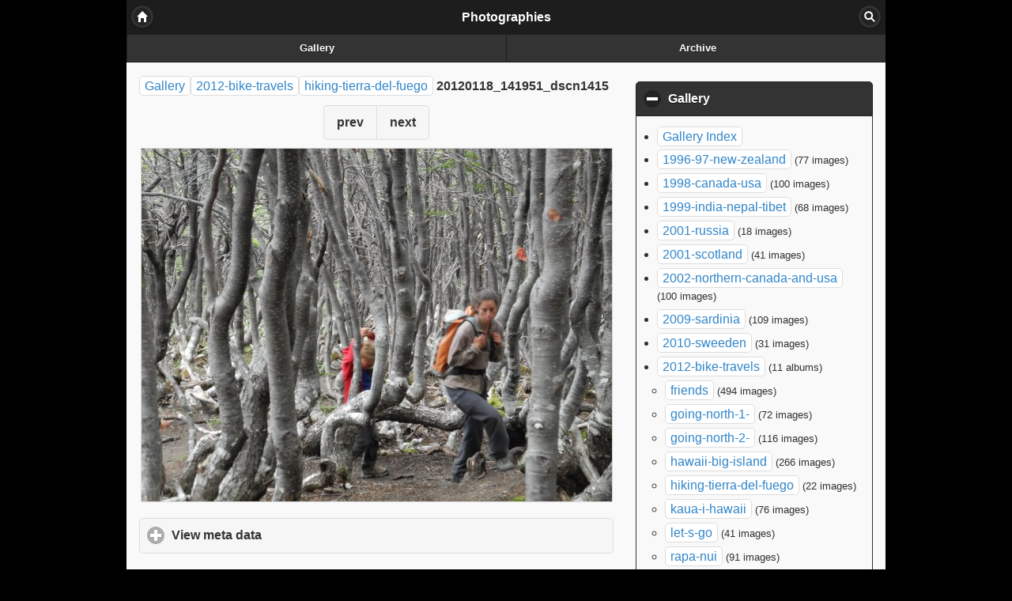

--- FILE ---
content_type: text/html; charset=UTF-8
request_url: https://wild-lights.com/galerie/index.php?album=2012-bike-travels/hiking-tierra-del-fuego&image=20120118_141951_dscn1415.jpg
body_size: 2065
content:
<!DOCTYPE html>
<html>
	<head>
		<meta charset="UTF-8">
			<script type="text/javascript" src="/galerie/zp-core/js/jquery.js"></script>
	<script type="text/javascript" src="/galerie/zp-core/js/zenphoto.js"></script>
			<title>20120118_141951_dscn1415 | hiking-tierra-del-fuego | 2012-bike-travels | Photographies</title>		<meta name="viewport" content="width=device-width, initial-scale=1">
		<link rel="stylesheet" href="/galerie/themes/zpmobile/style.css" />
			<link rel="stylesheet" href="/galerie/themes/zpmobile/jquerymobile/jquery.mobile-1.4.5.min.css" />
	<script type="text/javascript" src="/galerie/themes/zpmobile/jquerymobile/jquery.mobile-1.4.5.min.js"></script>
	<script type="text/javascript">
		$(document).ready(function() {
			$("#zp__admin_data a, a.downloadlist_link").attr('data-ajax','false');
		});
	</script>
		<script type="text/javascript">
		// <!-- <![CDATA[
		function toggleExtraElements(category, show) {
			if (show) {
				jQuery('.' + category + '_showless').show();
				jQuery('.' + category + '_showmore').hide();
				jQuery('.' + category + '_extrashow').show();
			} else {
				jQuery('.' + category + '_showless').hide();
				jQuery('.' + category + '_showmore').show();
				jQuery('.' + category + '_extrashow').hide();
			}
		}
		// ]]> -->
	</script>
		</head>

	<body>
		
		<div data-role="page" id="mainpage">

				<div data-role="header" data-position="inline" data-theme="b">
		<h1>Photographies</h1>
		<a href="/galerie/" data-icon="home" data-iconpos="notext">Home</a>
					<a href="/galerie/index.php?p=search" data-icon="search" data-iconpos="notext">Search</a>
				<div data-role="navbar">
			<ul>
				<li><a href="/galerie/index.php?p=gallery">Gallery</a></li>
								<li><a href="/galerie/index.php?p=archive">Archive</a></li>
			</ul>
		</div><!-- /navbar -->
	</div><!-- /header -->
	
			<div class="ui-content" role="main">
				<div class="content-primary">

					<h2 class="breadcrumb"><a href="/galerie/index.php?p=gallery">Gallery</a><a href="/galerie/index.php?album=2012-bike-travels" title="2012-bike-travels">2012-bike-travels</a><a href="/galerie/index.php?album=2012-bike-travels/hiking-tierra-del-fuego" title="hiking-tierra-del-fuego">hiking-tierra-del-fuego</a> 20120118_141951_dscn1415					</h2>
					<div class="imgnav" data-role="controlgroup" data-type="horizontal">
													<a class="imgprev" href="/galerie/index.php?album=2012-bike-travels/hiking-tierra-del-fuego&amp;image=20120118_132635_dscn1408.jpg" title="Previous Image" data-role="button">prev</a>
																			<a class="imgnext" href="/galerie/index.php?album=2012-bike-travels/hiking-tierra-del-fuego&amp;image=20120118_143147_dscn1422.jpg" title="Next Image" data-role="button">next</a>
											</div>
					<div id="image">

													<img src="/galerie/cache/2012-bike-travels/hiking-tierra-del-fuego/20120118_141951_dscn1415_595.jpg" alt="20120118_141951_dscn1415" style="max-width:595px"/>
												</div>
																					<div data-role="collapsible">
							<h3>View meta data</h3>
								<span id="exif_link" class="metadata_title">
		Image Info	</span>
	<div id="imagemetadata_data">
		<div id="imagemetadata">
			<table>
				<tr><td class="label">Camera Maker:</td><td class="value">Nikon</td></tr>
<tr><td class="label">Camera Model:</td><td class="value">COOLPIX P7000</td></tr>
<tr><td class="label">Original Time Taken:</td><td class="value">01/18/2012</td></tr>
<tr><td class="label">Shutter Speed:</td><td class="value">1/30 sec</td></tr>
<tr><td class="label">Aperture:</td><td class="value">f/4.5</td></tr>
<tr><td class="label">ISO Sensitivity:</td><td class="value">165</td></tr>
<tr><td class="label">Exposure Compensation:</td><td class="value">-0.3 EV</td></tr>
<tr><td class="label">Metering Mode:</td><td class="value">Pattern</td></tr>
<tr><td class="label">Flash Fired:</td><td class="value">No Flash</td></tr>
<tr><td class="label">Focal Length:</td><td class="value">22.5 mm</td></tr>
			</table>
		</div>
	</div>
							</div>
											<br style="clear:both" />
									</div>
				<div class="content-secondary">
				<div id="collapsible-lists" data-collapsed="false">
					<div data-role="collapsible" data-content-theme="c" data-theme="b" data-collapsed="false">
				<h3>Gallery</h3>
			<ul id="">
<li><a href='/galerie/index.php?p=gallery' title='Gallery Index'>Gallery Index</a></li><li><a class="" href="/galerie/index.php?album=1996-97-new-zealand-" title="1996-97-new-zealand">1996-97-new-zealand</a> <span style="white-space:nowrap;"><small>(77 images)</small></span>
</li>
<li><a class="" href="/galerie/index.php?album=1998-canada-usa" title="1998-canada-usa">1998-canada-usa</a> <span style="white-space:nowrap;"><small>(100 images)</small></span>
</li>
<li><a class="" href="/galerie/index.php?album=1999-india-nepal-tibet" title="1999-india-nepal-tibet">1999-india-nepal-tibet</a> <span style="white-space:nowrap;"><small>(68 images)</small></span>
</li>
<li><a class="" href="/galerie/index.php?album=2001-russia" title="2001-russia">2001-russia</a> <span style="white-space:nowrap;"><small>(18 images)</small></span>
</li>
<li><a class="" href="/galerie/index.php?album=2001-scotland" title="2001-scotland">2001-scotland</a> <span style="white-space:nowrap;"><small>(41 images)</small></span>
</li>
<li><a class="" href="/galerie/index.php?album=2002-northern-canada-and-usa" title="2002-northern-canada-and-usa">2002-northern-canada-and-usa</a> <span style="white-space:nowrap;"><small>(100 images)</small></span>
</li>
<li><a class="" href="/galerie/index.php?album=2009-sardinia" title="2009-sardinia">2009-sardinia</a> <span style="white-space:nowrap;"><small>(109 images)</small></span>
</li>
<li><a class="" href="/galerie/index.php?album=2010-sweeden" title="2010-sweeden">2010-sweeden</a> <span style="white-space:nowrap;"><small>(31 images)</small></span>
</li>
<li><a class="" href="/galerie/index.php?album=2012-bike-travels" title="2012-bike-travels">2012-bike-travels</a> <span style="white-space:nowrap;"><small>(11 albums)</small></span>
<ul class="">
<li><a class="" href="/galerie/index.php?album=2012-bike-travels/friends" title="friends">friends</a> <span style="white-space:nowrap;"><small>(494 images)</small></span>
</li>
<li><a class="" href="/galerie/index.php?album=2012-bike-travels/going-north-1-" title="going-north-1-">going-north-1-</a> <span style="white-space:nowrap;"><small>(72 images)</small></span>
</li>
<li><a class="" href="/galerie/index.php?album=2012-bike-travels/going-north-2-" title="going-north-2-">going-north-2-</a> <span style="white-space:nowrap;"><small>(116 images)</small></span>
</li>
<li><a class="" href="/galerie/index.php?album=2012-bike-travels/hawaii-big-island" title="hawaii-big-island">hawaii-big-island</a> <span style="white-space:nowrap;"><small>(266 images)</small></span>
</li>
<li><a class="" href="/galerie/index.php?album=2012-bike-travels/hiking-tierra-del-fuego" title="hiking-tierra-del-fuego">hiking-tierra-del-fuego</a> <span style="white-space:nowrap;"><small>(22 images)</small></span>
</li>
<li><a class="" href="/galerie/index.php?album=2012-bike-travels/kaua-i-hawaii" title="kaua-i-hawaii">kaua-i-hawaii</a> <span style="white-space:nowrap;"><small>(76 images)</small></span>
</li>
<li><a class="" href="/galerie/index.php?album=2012-bike-travels/let-s-go" title="let-s-go">let-s-go</a> <span style="white-space:nowrap;"><small>(41 images)</small></span>
</li>
<li><a class="" href="/galerie/index.php?album=2012-bike-travels/rapa-nui" title="rapa-nui">rapa-nui</a> <span style="white-space:nowrap;"><small>(91 images)</small></span>
</li>
<li><a class="" href="/galerie/index.php?album=2012-bike-travels/the-center" title="the-center">the-center</a> <span style="white-space:nowrap;"><small>(62 images)</small></span>
</li>
<li><a class="" href="/galerie/index.php?album=2012-bike-travels/the-lake-district-" title="the-lake-district-">the-lake-district-</a> <span style="white-space:nowrap;"><small>(50 images)</small></span>
</li>
<li><a class="" href="/galerie/index.php?album=2012-bike-travels/trekking-on-navarino-island" title="trekking-on-navarino-island">trekking-on-navarino-island</a> <span style="white-space:nowrap;"><small>(32 images)</small></span>
</li>

</ul>

</li>
<li><a class="" href="/galerie/index.php?album=construction" title="construction">construction</a> <span style="white-space:nowrap;"><small>(3 albums)</small></span>
</li>
<li><a class="" href="/galerie/index.php?album=etc" title="etc">etc</a> <span style="white-space:nowrap;"><small>(7 albums)</small></span>
</li>
</ul>
			</div>
					<div data-role="collapsible" data-content-theme="c" data-theme="b">
			</div>
	</div>
					</div>
			</div><!-- /content -->
			<div id="footer" data-role="footer">
				<ul id="footerlist">
			<li>Powered by <a href="http://www.zenphoto.org">Zenphoto</a> and <a href="http://jquerymobile.com">jQueryMobile</a></li>
			<li>zpMobile theme by <a href="http://www.maltem.de">Malte Müller</a></li>
		</ul>
			</div><!-- footer -->
			</div><!-- /page -->


	</body>
</html>
<!-- zenphoto version 1.4.14 -->
<!-- Zenphoto script processing end:0.4600 seconds -->


--- FILE ---
content_type: text/css
request_url: https://wild-lights.com/galerie/themes/zpmobile/style.css
body_size: 1442
content:
body {
background-color: black !important;
}

.content-primary {
margin-bottom: 15px;
}
.content-secondary {
margin-top: 0px;
}


#latest {
margin: 0;
padding: 0;
}

#latest img {
padding: 0;
border: 1px solid gray;
float: left;
}


.image img {
padding: 0;
height: auto;
width: 98%;
border: 1px solid gray;

}

ul.pagelist {
text-align: left;
margin: 15px 0px 0px 0px;
padding: 0;
}

ul.pagelist li {
	display: inline;

}
#admin a,
#admin_data a,
.comment,
ul.taglist li a,
.catlist li a,
#collapsible-lists li a,
#tagcloud a,
.archive a,
#archive a,
h2.breadcrumb a, 
ul.pagelist li a,
a.slideshowlink {
	font-weight: normal;
	text-decoration: none;
	border: 1px solid #dddddd;
	background-color:  white;
	padding: 3px 6px 3px 6px;
	-moz-border-radius: 5px 5px 5px 5px;
	-khtml-border-radius: 5px 5px 5px 5px;
	-webkit-border-radius: 5px 5px 5px 5px;
	border-radius: 5px 5px 5px 5px;
}
ul.taglist li a,
#collapsible-lists li a,
#tagcloud li a,
.archive li a,
#archive li a {
	white-space: nowrap;
}


.disabled_nav {
display: none;
}
#admin_data a:hover,
#admin a:hover,
ul.taglist li a:hover,
#collapsible-lists li a:hover,
#tagcloud a:hover,
.archive a:hover,
#archive a:hover,
h2.breadcrumb a:hover, 
ul.pagelist li a:hover,
a.slideshowlink:hover {
	text-decoration: none;
	background-color: lightgray;
}
#admin a:active,
ul.taglist li a:active,
#collapsible-lists li a:active,
#tagcloud a:active,
.archive a:active,
#archive a:active,
h2.breadcrumb a:active, 
ul.pagelist li a:active,
ul.pagelist li a:active,
a.slideshowlink:active {
	text-decoration: none;
	background-color: darkgray;
}
ul.taglist,
ul.catlist {
	display: inline;
	padding: 0;
	margin: 0;
	line-height: 28px;
}
ul.taglist li,
ul.catlist li {
	display: inline;
}

div#latest ul {
	display: inline;

}

div#latest ul li {
	float: left;
	list-style: none;

}

li {
margin: 7px 0 0px 0;
}

#collapsible-lists ul {
margin: 0 0px 0 10px;
padding: 0;
line-height: 22px;
}
#collapsible-lists ul li {
margin: 7px 0 0 0;
padding: 0;
}

#collapsible-lists ul li a {
word-break: break-all !important;
}

.disabledlink {
display: none;
}

ul li div.contenttext {

font-weight: normal;
}



#mainpage {
position: relative;
}

.image-favorite {
min-height: 140px;
}

#image {
clear: both;
margin: 10px 0px 15px 0px;
padding: 0;
width: 100%;
height: auto;
text-align: center;
z-index: 500;
position: relative;
}

#image img {
border: 1px solid lightgray;
}

/* centering flowplayer 3 and jPlayer on image.php (and jplayer playlists elsewhere) */
#image .flowplayer,
.jp-audio,
.jp-video {
	margin: 0 auto;
}

a.jp-play,
a.jp-pause, 
a.jp-stop, 
a.jp-previous, 
a.jp-next {
	position: relative;
	top: -5px;
}
ul.jp-toggles { 
 position: relative;
 top: -5px;
}


.content-primary .imgnav {
width: 100%;
margin: 5px 0 0px 0;
padding: 0;
text-align: center;
z-index: 1000;
}

ul.ui-listview li a img {
display: block;
float: left;
padding: 0;
margin-right: 10px;
}

ul.ui-listview li a div.albumdesc {
	margin: 8px 0 8px 0;
	font-size: 13px !important;
	font-weight: normal;
}

#image img {
width: 100% !important;
}

h2 {
font-size: 16px;
margin: 0;
padding: 0;
line-height: 28px;
}

h2.breadcrumb {
margin-bottom: 10px;
}

h3 {
font-size: 14px;
margin-bottom: 0px;
line-height: 24px;

}

h4 {
 font-size: 14px;
 line-height: 24px;

}



ul.archive {
margin-left: -10px;

}
ul.archive > li {
	list-style: none;
	margin: 20px 0 20px -30px;
}
ul.tags,
ul.archive ul {
	list-style: none;	
	margin-left: -25px;
	margin-top: 5px;
	line-height: 28px;
}
ul.tags li,
ul.archive ul li {
	list-style: none;
	margin-right: 5px;
	display: inline;
}

.slideshow_controls li a {
	color: white;
	text-decoration: none;

}

.slideshow_controls li a:hover,
.slideshow_controls li a:active{
	color: darkgray;
}

li.rsslink {
	list-style: none;
	margin-left: -15px;
	background: url(images/rss.png) no-repeat center left;
	padding-left: 25px !important; 
}

#footer {
padding: 10px 0 0 0 !important;
border-top: 1px solid lightgray;
}

#footer  ul#footerlist {
list-style: none;
padding: 0;
display: block;
margin-bottom: 20px !important;
}


#footer  ul.flags {
line-height: 25px;
}

#footer, #footer ul#footerlist li a {
font-size: 12px !important;
text-align: center;
padding: 0px 0 2px 0;
}

#imagemetadata table {
width: 100%;
}

#imagemetadata table,
#imagemetadata table td {
border: 1px solid gray;
border-collapse: collapse;
}

#imagemetadata table td {
padding: 2px;
vertical-align: top;
}


/* comments
------------------------------ */

#commentcontent {
font-weight: normal;
}

#commentcontent .comment {
padding: 5px;
background-color: lightgray;
border: 1px solid darkgray;
margin-bottom: 5px;
}

#commentcontent .comment h4 {
margin: 0;
}

#commentform table {
width: 100%;
}

#search_form .button {
width: 200px;
}

.clearall {
clear: both !important;
}


@media screen and (min-width: 500px) {
	.content-primary {
   	 line-height: 20px;
  }
}

@media screen and (min-width: 960px) {
		#mainpage {
			max-width: 960px;
			border-left: 0px solid lightgray;
			border-right: 0px solid lightgray;
			margin: 0 auto;
		}
	  .content-primary {
   	width: 600px;
   	float: left;
   	margin-right: 10px;
   	padding-right: 10px;
  	}
  
  .content-primary {
  line-height: 20px;
  }
  .content-secondary {
   	width: 300px;
   	float: right;
  }

}
.error {
	color: #C33;
	font-weight: bold;
}
